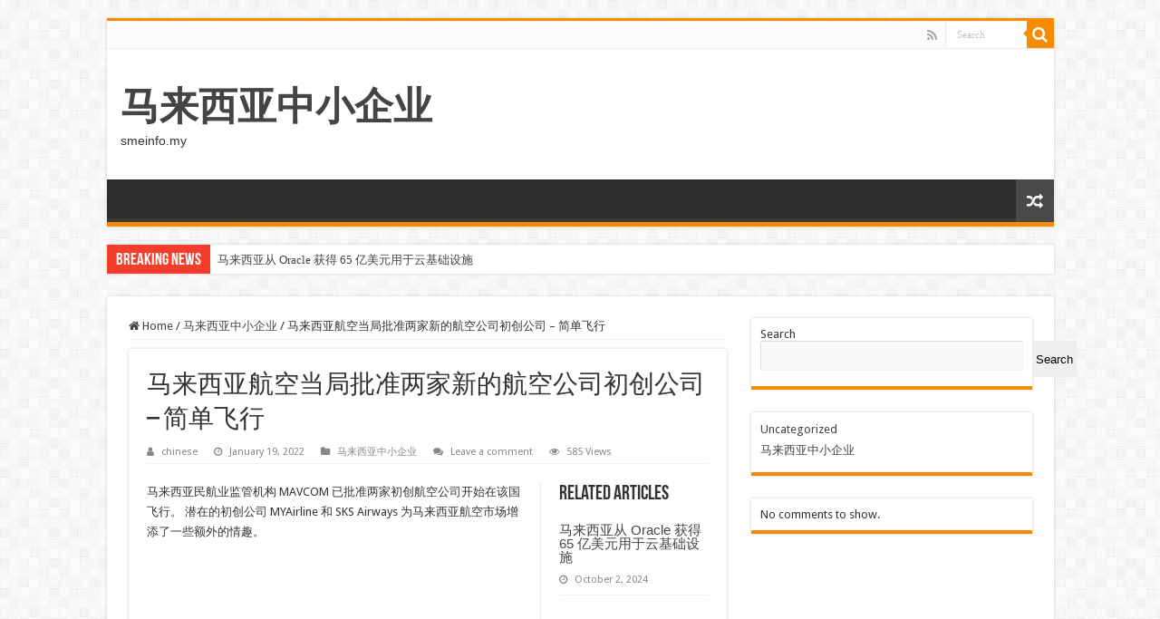

--- FILE ---
content_type: text/html; charset=UTF-8
request_url: https://chinese.smeinfo.my/%E9%A9%AC%E6%9D%A5%E8%A5%BF%E4%BA%9A%E8%88%AA%E7%A9%BA%E5%BD%93%E5%B1%80%E6%89%B9%E5%87%86%E4%B8%A4%E5%AE%B6%E6%96%B0%E7%9A%84%E8%88%AA%E7%A9%BA%E5%85%AC%E5%8F%B8%E5%88%9D%E5%88%9B%E5%85%AC%E5%8F%B8/
body_size: 14167
content:
<!DOCTYPE html>
<html lang="zh-CN" prefix="og: http://ogp.me/ns#">
<head>
<meta charset="UTF-8" />
<link rel="pingback" href="https://chinese.smeinfo.my/xmlrpc.php" />
<title>马来西亚航空当局批准两家新的航空公司初创公司 &#8211; 简单飞行 &#8211; 马来西亚中小企业</title>
<meta property="og:title" content="马来西亚航空当局批准两家新的航空公司初创公司 &#8211; 简单飞行 - 马来西亚中小企业"/>
<meta property="og:type" content="article"/>
<meta property="og:description" content="马来西亚民航业监管机构 MAVCOM 已批准两家初创航空公司开始在该国飞行。 潜在的初创公司 MYAirline 和 SKS Airways 为马来西亚航空市场增添了一些额外的情趣。今年有两家新航空公"/>
<meta property="og:url" content="https://chinese.smeinfo.my/%e9%a9%ac%e6%9d%a5%e8%a5%bf%e4%ba%9a%e8%88%aa%e7%a9%ba%e5%bd%93%e5%b1%80%e6%89%b9%e5%87%86%e4%b8%a4%e5%ae%b6%e6%96%b0%e7%9a%84%e8%88%aa%e7%a9%ba%e5%85%ac%e5%8f%b8%e5%88%9d%e5%88%9b%e5%85%ac%e5%8f%b8/"/>
<meta property="og:site_name" content="马来西亚中小企业"/>
<meta property="og:image" content="https://simpleflying.com/wp-content/uploads/2022/01/GettyImages-1219101541-1000x668.jpg" />
<meta name='robots' content='max-image-preview:large' />
<link rel='dns-prefetch' href='//fonts.googleapis.com' />
<link rel="alternate" type="application/rss+xml" title="马来西亚中小企业 &raquo; Feed" href="https://chinese.smeinfo.my/feed/" />
<link rel="alternate" type="application/rss+xml" title="马来西亚中小企业 &raquo; Comments Feed" href="https://chinese.smeinfo.my/comments/feed/" />
<link rel="alternate" type="application/rss+xml" title="马来西亚中小企业 &raquo; 马来西亚航空当局批准两家新的航空公司初创公司 &#8211; 简单飞行 Comments Feed" href="https://chinese.smeinfo.my/%e9%a9%ac%e6%9d%a5%e8%a5%bf%e4%ba%9a%e8%88%aa%e7%a9%ba%e5%bd%93%e5%b1%80%e6%89%b9%e5%87%86%e4%b8%a4%e5%ae%b6%e6%96%b0%e7%9a%84%e8%88%aa%e7%a9%ba%e5%85%ac%e5%8f%b8%e5%88%9d%e5%88%9b%e5%85%ac%e5%8f%b8/feed/" />
<script type="text/javascript">
/* <![CDATA[ */
window._wpemojiSettings = {"baseUrl":"https:\/\/s.w.org\/images\/core\/emoji\/15.0.3\/72x72\/","ext":".png","svgUrl":"https:\/\/s.w.org\/images\/core\/emoji\/15.0.3\/svg\/","svgExt":".svg","source":{"concatemoji":"https:\/\/chinese.smeinfo.my\/wp-includes\/js\/wp-emoji-release.min.js"}};
/*! This file is auto-generated */
!function(i,n){var o,s,e;function c(e){try{var t={supportTests:e,timestamp:(new Date).valueOf()};sessionStorage.setItem(o,JSON.stringify(t))}catch(e){}}function p(e,t,n){e.clearRect(0,0,e.canvas.width,e.canvas.height),e.fillText(t,0,0);var t=new Uint32Array(e.getImageData(0,0,e.canvas.width,e.canvas.height).data),r=(e.clearRect(0,0,e.canvas.width,e.canvas.height),e.fillText(n,0,0),new Uint32Array(e.getImageData(0,0,e.canvas.width,e.canvas.height).data));return t.every(function(e,t){return e===r[t]})}function u(e,t,n){switch(t){case"flag":return n(e,"\ud83c\udff3\ufe0f\u200d\u26a7\ufe0f","\ud83c\udff3\ufe0f\u200b\u26a7\ufe0f")?!1:!n(e,"\ud83c\uddfa\ud83c\uddf3","\ud83c\uddfa\u200b\ud83c\uddf3")&&!n(e,"\ud83c\udff4\udb40\udc67\udb40\udc62\udb40\udc65\udb40\udc6e\udb40\udc67\udb40\udc7f","\ud83c\udff4\u200b\udb40\udc67\u200b\udb40\udc62\u200b\udb40\udc65\u200b\udb40\udc6e\u200b\udb40\udc67\u200b\udb40\udc7f");case"emoji":return!n(e,"\ud83d\udc26\u200d\u2b1b","\ud83d\udc26\u200b\u2b1b")}return!1}function f(e,t,n){var r="undefined"!=typeof WorkerGlobalScope&&self instanceof WorkerGlobalScope?new OffscreenCanvas(300,150):i.createElement("canvas"),a=r.getContext("2d",{willReadFrequently:!0}),o=(a.textBaseline="top",a.font="600 32px Arial",{});return e.forEach(function(e){o[e]=t(a,e,n)}),o}function t(e){var t=i.createElement("script");t.src=e,t.defer=!0,i.head.appendChild(t)}"undefined"!=typeof Promise&&(o="wpEmojiSettingsSupports",s=["flag","emoji"],n.supports={everything:!0,everythingExceptFlag:!0},e=new Promise(function(e){i.addEventListener("DOMContentLoaded",e,{once:!0})}),new Promise(function(t){var n=function(){try{var e=JSON.parse(sessionStorage.getItem(o));if("object"==typeof e&&"number"==typeof e.timestamp&&(new Date).valueOf()<e.timestamp+604800&&"object"==typeof e.supportTests)return e.supportTests}catch(e){}return null}();if(!n){if("undefined"!=typeof Worker&&"undefined"!=typeof OffscreenCanvas&&"undefined"!=typeof URL&&URL.createObjectURL&&"undefined"!=typeof Blob)try{var e="postMessage("+f.toString()+"("+[JSON.stringify(s),u.toString(),p.toString()].join(",")+"));",r=new Blob([e],{type:"text/javascript"}),a=new Worker(URL.createObjectURL(r),{name:"wpTestEmojiSupports"});return void(a.onmessage=function(e){c(n=e.data),a.terminate(),t(n)})}catch(e){}c(n=f(s,u,p))}t(n)}).then(function(e){for(var t in e)n.supports[t]=e[t],n.supports.everything=n.supports.everything&&n.supports[t],"flag"!==t&&(n.supports.everythingExceptFlag=n.supports.everythingExceptFlag&&n.supports[t]);n.supports.everythingExceptFlag=n.supports.everythingExceptFlag&&!n.supports.flag,n.DOMReady=!1,n.readyCallback=function(){n.DOMReady=!0}}).then(function(){return e}).then(function(){var e;n.supports.everything||(n.readyCallback(),(e=n.source||{}).concatemoji?t(e.concatemoji):e.wpemoji&&e.twemoji&&(t(e.twemoji),t(e.wpemoji)))}))}((window,document),window._wpemojiSettings);
/* ]]> */
</script>
<style id='wp-emoji-styles-inline-css' type='text/css'>

	img.wp-smiley, img.emoji {
		display: inline !important;
		border: none !important;
		box-shadow: none !important;
		height: 1em !important;
		width: 1em !important;
		margin: 0 0.07em !important;
		vertical-align: -0.1em !important;
		background: none !important;
		padding: 0 !important;
	}
</style>
<link rel='stylesheet' id='wp-block-library-css' href='https://chinese.smeinfo.my/wp-includes/css/dist/block-library/style.min.css' type='text/css' media='all' />
<style id='classic-theme-styles-inline-css' type='text/css'>
/*! This file is auto-generated */
.wp-block-button__link{color:#fff;background-color:#32373c;border-radius:9999px;box-shadow:none;text-decoration:none;padding:calc(.667em + 2px) calc(1.333em + 2px);font-size:1.125em}.wp-block-file__button{background:#32373c;color:#fff;text-decoration:none}
</style>
<style id='global-styles-inline-css' type='text/css'>
body{--wp--preset--color--black: #000000;--wp--preset--color--cyan-bluish-gray: #abb8c3;--wp--preset--color--white: #ffffff;--wp--preset--color--pale-pink: #f78da7;--wp--preset--color--vivid-red: #cf2e2e;--wp--preset--color--luminous-vivid-orange: #ff6900;--wp--preset--color--luminous-vivid-amber: #fcb900;--wp--preset--color--light-green-cyan: #7bdcb5;--wp--preset--color--vivid-green-cyan: #00d084;--wp--preset--color--pale-cyan-blue: #8ed1fc;--wp--preset--color--vivid-cyan-blue: #0693e3;--wp--preset--color--vivid-purple: #9b51e0;--wp--preset--gradient--vivid-cyan-blue-to-vivid-purple: linear-gradient(135deg,rgba(6,147,227,1) 0%,rgb(155,81,224) 100%);--wp--preset--gradient--light-green-cyan-to-vivid-green-cyan: linear-gradient(135deg,rgb(122,220,180) 0%,rgb(0,208,130) 100%);--wp--preset--gradient--luminous-vivid-amber-to-luminous-vivid-orange: linear-gradient(135deg,rgba(252,185,0,1) 0%,rgba(255,105,0,1) 100%);--wp--preset--gradient--luminous-vivid-orange-to-vivid-red: linear-gradient(135deg,rgba(255,105,0,1) 0%,rgb(207,46,46) 100%);--wp--preset--gradient--very-light-gray-to-cyan-bluish-gray: linear-gradient(135deg,rgb(238,238,238) 0%,rgb(169,184,195) 100%);--wp--preset--gradient--cool-to-warm-spectrum: linear-gradient(135deg,rgb(74,234,220) 0%,rgb(151,120,209) 20%,rgb(207,42,186) 40%,rgb(238,44,130) 60%,rgb(251,105,98) 80%,rgb(254,248,76) 100%);--wp--preset--gradient--blush-light-purple: linear-gradient(135deg,rgb(255,206,236) 0%,rgb(152,150,240) 100%);--wp--preset--gradient--blush-bordeaux: linear-gradient(135deg,rgb(254,205,165) 0%,rgb(254,45,45) 50%,rgb(107,0,62) 100%);--wp--preset--gradient--luminous-dusk: linear-gradient(135deg,rgb(255,203,112) 0%,rgb(199,81,192) 50%,rgb(65,88,208) 100%);--wp--preset--gradient--pale-ocean: linear-gradient(135deg,rgb(255,245,203) 0%,rgb(182,227,212) 50%,rgb(51,167,181) 100%);--wp--preset--gradient--electric-grass: linear-gradient(135deg,rgb(202,248,128) 0%,rgb(113,206,126) 100%);--wp--preset--gradient--midnight: linear-gradient(135deg,rgb(2,3,129) 0%,rgb(40,116,252) 100%);--wp--preset--font-size--small: 13px;--wp--preset--font-size--medium: 20px;--wp--preset--font-size--large: 36px;--wp--preset--font-size--x-large: 42px;--wp--preset--spacing--20: 0.44rem;--wp--preset--spacing--30: 0.67rem;--wp--preset--spacing--40: 1rem;--wp--preset--spacing--50: 1.5rem;--wp--preset--spacing--60: 2.25rem;--wp--preset--spacing--70: 3.38rem;--wp--preset--spacing--80: 5.06rem;--wp--preset--shadow--natural: 6px 6px 9px rgba(0, 0, 0, 0.2);--wp--preset--shadow--deep: 12px 12px 50px rgba(0, 0, 0, 0.4);--wp--preset--shadow--sharp: 6px 6px 0px rgba(0, 0, 0, 0.2);--wp--preset--shadow--outlined: 6px 6px 0px -3px rgba(255, 255, 255, 1), 6px 6px rgba(0, 0, 0, 1);--wp--preset--shadow--crisp: 6px 6px 0px rgba(0, 0, 0, 1);}:where(.is-layout-flex){gap: 0.5em;}:where(.is-layout-grid){gap: 0.5em;}body .is-layout-flex{display: flex;}body .is-layout-flex{flex-wrap: wrap;align-items: center;}body .is-layout-flex > *{margin: 0;}body .is-layout-grid{display: grid;}body .is-layout-grid > *{margin: 0;}:where(.wp-block-columns.is-layout-flex){gap: 2em;}:where(.wp-block-columns.is-layout-grid){gap: 2em;}:where(.wp-block-post-template.is-layout-flex){gap: 1.25em;}:where(.wp-block-post-template.is-layout-grid){gap: 1.25em;}.has-black-color{color: var(--wp--preset--color--black) !important;}.has-cyan-bluish-gray-color{color: var(--wp--preset--color--cyan-bluish-gray) !important;}.has-white-color{color: var(--wp--preset--color--white) !important;}.has-pale-pink-color{color: var(--wp--preset--color--pale-pink) !important;}.has-vivid-red-color{color: var(--wp--preset--color--vivid-red) !important;}.has-luminous-vivid-orange-color{color: var(--wp--preset--color--luminous-vivid-orange) !important;}.has-luminous-vivid-amber-color{color: var(--wp--preset--color--luminous-vivid-amber) !important;}.has-light-green-cyan-color{color: var(--wp--preset--color--light-green-cyan) !important;}.has-vivid-green-cyan-color{color: var(--wp--preset--color--vivid-green-cyan) !important;}.has-pale-cyan-blue-color{color: var(--wp--preset--color--pale-cyan-blue) !important;}.has-vivid-cyan-blue-color{color: var(--wp--preset--color--vivid-cyan-blue) !important;}.has-vivid-purple-color{color: var(--wp--preset--color--vivid-purple) !important;}.has-black-background-color{background-color: var(--wp--preset--color--black) !important;}.has-cyan-bluish-gray-background-color{background-color: var(--wp--preset--color--cyan-bluish-gray) !important;}.has-white-background-color{background-color: var(--wp--preset--color--white) !important;}.has-pale-pink-background-color{background-color: var(--wp--preset--color--pale-pink) !important;}.has-vivid-red-background-color{background-color: var(--wp--preset--color--vivid-red) !important;}.has-luminous-vivid-orange-background-color{background-color: var(--wp--preset--color--luminous-vivid-orange) !important;}.has-luminous-vivid-amber-background-color{background-color: var(--wp--preset--color--luminous-vivid-amber) !important;}.has-light-green-cyan-background-color{background-color: var(--wp--preset--color--light-green-cyan) !important;}.has-vivid-green-cyan-background-color{background-color: var(--wp--preset--color--vivid-green-cyan) !important;}.has-pale-cyan-blue-background-color{background-color: var(--wp--preset--color--pale-cyan-blue) !important;}.has-vivid-cyan-blue-background-color{background-color: var(--wp--preset--color--vivid-cyan-blue) !important;}.has-vivid-purple-background-color{background-color: var(--wp--preset--color--vivid-purple) !important;}.has-black-border-color{border-color: var(--wp--preset--color--black) !important;}.has-cyan-bluish-gray-border-color{border-color: var(--wp--preset--color--cyan-bluish-gray) !important;}.has-white-border-color{border-color: var(--wp--preset--color--white) !important;}.has-pale-pink-border-color{border-color: var(--wp--preset--color--pale-pink) !important;}.has-vivid-red-border-color{border-color: var(--wp--preset--color--vivid-red) !important;}.has-luminous-vivid-orange-border-color{border-color: var(--wp--preset--color--luminous-vivid-orange) !important;}.has-luminous-vivid-amber-border-color{border-color: var(--wp--preset--color--luminous-vivid-amber) !important;}.has-light-green-cyan-border-color{border-color: var(--wp--preset--color--light-green-cyan) !important;}.has-vivid-green-cyan-border-color{border-color: var(--wp--preset--color--vivid-green-cyan) !important;}.has-pale-cyan-blue-border-color{border-color: var(--wp--preset--color--pale-cyan-blue) !important;}.has-vivid-cyan-blue-border-color{border-color: var(--wp--preset--color--vivid-cyan-blue) !important;}.has-vivid-purple-border-color{border-color: var(--wp--preset--color--vivid-purple) !important;}.has-vivid-cyan-blue-to-vivid-purple-gradient-background{background: var(--wp--preset--gradient--vivid-cyan-blue-to-vivid-purple) !important;}.has-light-green-cyan-to-vivid-green-cyan-gradient-background{background: var(--wp--preset--gradient--light-green-cyan-to-vivid-green-cyan) !important;}.has-luminous-vivid-amber-to-luminous-vivid-orange-gradient-background{background: var(--wp--preset--gradient--luminous-vivid-amber-to-luminous-vivid-orange) !important;}.has-luminous-vivid-orange-to-vivid-red-gradient-background{background: var(--wp--preset--gradient--luminous-vivid-orange-to-vivid-red) !important;}.has-very-light-gray-to-cyan-bluish-gray-gradient-background{background: var(--wp--preset--gradient--very-light-gray-to-cyan-bluish-gray) !important;}.has-cool-to-warm-spectrum-gradient-background{background: var(--wp--preset--gradient--cool-to-warm-spectrum) !important;}.has-blush-light-purple-gradient-background{background: var(--wp--preset--gradient--blush-light-purple) !important;}.has-blush-bordeaux-gradient-background{background: var(--wp--preset--gradient--blush-bordeaux) !important;}.has-luminous-dusk-gradient-background{background: var(--wp--preset--gradient--luminous-dusk) !important;}.has-pale-ocean-gradient-background{background: var(--wp--preset--gradient--pale-ocean) !important;}.has-electric-grass-gradient-background{background: var(--wp--preset--gradient--electric-grass) !important;}.has-midnight-gradient-background{background: var(--wp--preset--gradient--midnight) !important;}.has-small-font-size{font-size: var(--wp--preset--font-size--small) !important;}.has-medium-font-size{font-size: var(--wp--preset--font-size--medium) !important;}.has-large-font-size{font-size: var(--wp--preset--font-size--large) !important;}.has-x-large-font-size{font-size: var(--wp--preset--font-size--x-large) !important;}
.wp-block-navigation a:where(:not(.wp-element-button)){color: inherit;}
:where(.wp-block-post-template.is-layout-flex){gap: 1.25em;}:where(.wp-block-post-template.is-layout-grid){gap: 1.25em;}
:where(.wp-block-columns.is-layout-flex){gap: 2em;}:where(.wp-block-columns.is-layout-grid){gap: 2em;}
.wp-block-pullquote{font-size: 1.5em;line-height: 1.6;}
</style>
<link rel='stylesheet' id='wp_automatic_gallery_style-css' href='https://chinese.smeinfo.my/wp-content/plugins/wp-automatic/css/wp-automatic.css' type='text/css' media='all' />
<link rel='stylesheet' id='tie-style-css' href='https://chinese.smeinfo.my/wp-content/themes/sahifa/style.css' type='text/css' media='all' />
<link rel='stylesheet' id='tie-ilightbox-skin-css' href='https://chinese.smeinfo.my/wp-content/themes/sahifa/css/ilightbox/dark-skin/skin.css' type='text/css' media='all' />
<link rel='stylesheet' id='Droid+Sans-css' href='https://fonts.googleapis.com/css?family=Droid+Sans%3Aregular%2C700' type='text/css' media='all' />
<script type="text/javascript" src="https://chinese.smeinfo.my/wp-includes/js/jquery/jquery.min.js" id="jquery-core-js"></script>
<script type="text/javascript" src="https://chinese.smeinfo.my/wp-includes/js/jquery/jquery-migrate.min.js" id="jquery-migrate-js"></script>
<script type="text/javascript" src="https://chinese.smeinfo.my/wp-content/plugins/wp-automatic/js/main-front.js" id="wp_automatic_gallery-js"></script>
<link rel="https://api.w.org/" href="https://chinese.smeinfo.my/wp-json/" /><link rel="alternate" type="application/json" href="https://chinese.smeinfo.my/wp-json/wp/v2/posts/796" /><link rel="EditURI" type="application/rsd+xml" title="RSD" href="https://chinese.smeinfo.my/xmlrpc.php?rsd" />
<meta name="generator" content="WordPress 6.5.3" />
<link rel='shortlink' href='https://chinese.smeinfo.my/?p=796' />
<link rel="alternate" type="application/json+oembed" href="https://chinese.smeinfo.my/wp-json/oembed/1.0/embed?url=https%3A%2F%2Fchinese.smeinfo.my%2F%25e9%25a9%25ac%25e6%259d%25a5%25e8%25a5%25bf%25e4%25ba%259a%25e8%2588%25aa%25e7%25a9%25ba%25e5%25bd%2593%25e5%25b1%2580%25e6%2589%25b9%25e5%2587%2586%25e4%25b8%25a4%25e5%25ae%25b6%25e6%2596%25b0%25e7%259a%2584%25e8%2588%25aa%25e7%25a9%25ba%25e5%2585%25ac%25e5%258f%25b8%25e5%2588%259d%25e5%2588%259b%25e5%2585%25ac%25e5%258f%25b8%2F" />
<link rel="alternate" type="text/xml+oembed" href="https://chinese.smeinfo.my/wp-json/oembed/1.0/embed?url=https%3A%2F%2Fchinese.smeinfo.my%2F%25e9%25a9%25ac%25e6%259d%25a5%25e8%25a5%25bf%25e4%25ba%259a%25e8%2588%25aa%25e7%25a9%25ba%25e5%25bd%2593%25e5%25b1%2580%25e6%2589%25b9%25e5%2587%2586%25e4%25b8%25a4%25e5%25ae%25b6%25e6%2596%25b0%25e7%259a%2584%25e8%2588%25aa%25e7%25a9%25ba%25e5%2585%25ac%25e5%258f%25b8%25e5%2588%259d%25e5%2588%259b%25e5%2585%25ac%25e5%258f%25b8%2F&#038;format=xml" />
<!-- FIFU: meta tags for featured image (begin) -->
<meta property="og:image" content="https://simpleflying.com/wp-content/uploads/2022/01/GettyImages-1219101541-1000x668.jpg" />
<!-- FIFU: meta tags for featured image (end) --><meta property="og:title" content='马来西亚航空当局批准两家新的航空公司初创公司 &#8211; 简单飞行' />
<meta property="og:description" content='' />

<meta name="twitter:card" content='summary_large_image' />
<meta name="twitter:title" content='马来西亚航空当局批准两家新的航空公司初创公司 &#8211; 简单飞行' />
<meta name="twitter:description" content='' /><meta name="twitter:image" content="https://simpleflying.com/wp-content/uploads/2022/01/GettyImages-1219101541-1000x668.jpg" /><link rel="shortcut icon" href="https://chinese.smeinfo.my/wp-content/themes/sahifa/favicon.ico" title="Favicon" />
<!--[if IE]>
<script type="text/javascript">jQuery(document).ready(function (){ jQuery(".menu-item").has("ul").children("a").attr("aria-haspopup", "true");});</script>
<![endif]-->
<!--[if lt IE 9]>
<script src="https://chinese.smeinfo.my/wp-content/themes/sahifa/js/html5.js"></script>
<script src="https://chinese.smeinfo.my/wp-content/themes/sahifa/js/selectivizr-min.js"></script>
<![endif]-->
<!--[if IE 9]>
<link rel="stylesheet" type="text/css" media="all" href="https://chinese.smeinfo.my/wp-content/themes/sahifa/css/ie9.css" />
<![endif]-->
<!--[if IE 8]>
<link rel="stylesheet" type="text/css" media="all" href="https://chinese.smeinfo.my/wp-content/themes/sahifa/css/ie8.css" />
<![endif]-->
<!--[if IE 7]>
<link rel="stylesheet" type="text/css" media="all" href="https://chinese.smeinfo.my/wp-content/themes/sahifa/css/ie7.css" />
<![endif]-->


<meta name="viewport" content="width=device-width, initial-scale=1.0" />

<script async src="//pagead2.googlesyndication.com/pagead/js/adsbygoogle.js"></script>
<script>(adsbygoogle = window.adsbygoogle || []).push({
google_ad_client: "ca-pub-5517652947596624",
enable_page_level_ads: true});
</script>

<style type="text/css" media="screen">

body{
	font-family: 'Droid Sans';
}


</style>

		<script type="text/javascript">
			/* <![CDATA[ */
				var sf_position = '0';
				var sf_templates = "<a href=\"{search_url_escaped}\">View All Results<\/a>";
				var sf_input = '.search-live';
				jQuery(document).ready(function(){
					jQuery(sf_input).ajaxyLiveSearch({"expand":false,"searchUrl":"https:\/\/chinese.smeinfo.my\/?s=%s","text":"Search","delay":500,"iwidth":180,"width":315,"ajaxUrl":"https:\/\/chinese.smeinfo.my\/wp-admin\/admin-ajax.php","rtl":0});
					jQuery(".live-search_ajaxy-selective-input").keyup(function() {
						var width = jQuery(this).val().length * 8;
						if(width < 50) {
							width = 50;
						}
						jQuery(this).width(width);
					});
					jQuery(".live-search_ajaxy-selective-search").click(function() {
						jQuery(this).find(".live-search_ajaxy-selective-input").focus();
					});
					jQuery(".live-search_ajaxy-selective-close").click(function() {
						jQuery(this).parent().remove();
					});
				});
			/* ]]> */
		</script>
		</head>
<body id="top" class="post-template-default single single-post postid-796 single-format-standard lazy-enabled">

<div class="wrapper-outer">

	<div class="background-cover"></div>

	<aside id="slide-out">

			<div class="search-mobile">
			<form method="get" id="searchform-mobile" action="https://chinese.smeinfo.my/">
				<button class="search-button" type="submit" value="Search"><i class="fa fa-search"></i></button>
				<input type="text" id="s-mobile" name="s" title="Search" value="Search" onfocus="if (this.value == 'Search') {this.value = '';}" onblur="if (this.value == '') {this.value = 'Search';}"  />
			</form>
		</div><!-- .search-mobile /-->
	
			<div class="social-icons">
		<a class="ttip-none" title="Rss" href="https://chinese.smeinfo.my/feed/" target="_blank"><i class="fa fa-rss"></i></a>
			</div>

	
		<div id="mobile-menu" ></div>
	</aside><!-- #slide-out /-->

		<div id="wrapper" class="boxed">
		<div class="inner-wrapper">

		<header id="theme-header" class="theme-header">
						<div id="top-nav" class="top-nav">
				<div class="container">

			
				
						<div class="search-block">
						<form method="get" id="searchform-header" action="https://chinese.smeinfo.my/">
							<button class="search-button" type="submit" value="Search"><i class="fa fa-search"></i></button>
							<input class="search-live" type="text" id="s-header" name="s" title="Search" value="Search" onfocus="if (this.value == 'Search') {this.value = '';}" onblur="if (this.value == '') {this.value = 'Search';}"  />
						</form>
					</div><!-- .search-block /-->
			<div class="social-icons">
		<a class="ttip-none" title="Rss" href="https://chinese.smeinfo.my/feed/" target="_blank"><i class="fa fa-rss"></i></a>
			</div>

	
	
				</div><!-- .container /-->
			</div><!-- .top-menu /-->
			
		<div class="header-content">

					<a id="slide-out-open" class="slide-out-open" href="#"><span></span></a>
		
			<div class="logo" style=" margin-top:15px; margin-bottom:15px;">
			<h2>				<a  href="https://chinese.smeinfo.my/">马来西亚中小企业</a>
				<span>smeinfo.my</span>
							</h2>			</div><!-- .logo /-->
						<div class="clear"></div>

		</div>
													<nav id="main-nav" class="fixed-enabled">
				<div class="container">

				
															<a href="https://chinese.smeinfo.my/?tierand=1" class="random-article ttip" title="Random Article"><i class="fa fa-random"></i></a>
					
					
				</div>
			</nav><!-- .main-nav /-->
					</header><!-- #header /-->

		
	<div class="clear"></div>
	<div id="breaking-news" class="breaking-news">
		<span class="breaking-news-title"><i class="fa fa-bolt"></i> <span>Breaking News</span></span>
		
					<ul>
					<li><a href="https://chinese.smeinfo.my/%e9%a9%ac%e6%9d%a5%e8%a5%bf%e4%ba%9a%e4%bb%8e-oracle-%e8%8e%b7%e5%be%97-65-%e4%ba%bf%e7%be%8e%e5%85%83%e7%94%a8%e4%ba%8e%e4%ba%91%e5%9f%ba%e7%a1%80%e8%ae%be%e6%96%bd/" title="马来西亚从 Oracle 获得 65 亿美元用于云基础设施">马来西亚从 Oracle 获得 65 亿美元用于云基础设施</a></li>
					<li><a href="https://chinese.smeinfo.my/%e9%a9%ac%e6%9d%a5%e8%a5%bf%e4%ba%9a%e3%80%81%e6%b3%b0%e5%9b%bd%e3%80%81%e6%9f%ac%e5%9f%94%e5%af%a8%e3%80%81%e8%b6%8a%e5%8d%97%e9%99%b7%e5%85%a5%e7%be%8e%e5%9b%bd%e5%a4%aa%e9%98%b3%e8%83%bd%e5%85%b3/" title="马来西亚、泰国、柬埔寨、越南陷入美国太阳能关税十字准线">马来西亚、泰国、柬埔寨、越南陷入美国太阳能关税十字准线</a></li>
					<li><a href="https://chinese.smeinfo.my/%e7%be%8e%e5%9b%bd%e6%99%ba%e5%ba%93%e7%a7%b0%e9%a9%ac%e6%9d%a5%e8%a5%bf%e4%ba%9a%e9%80%9a%e8%bf%87%e6%b5%b7%e4%b8%8a%e9%92%bb%e6%8e%a2%e6%8c%91%e6%88%98%e4%b8%ad%e5%9b%bd-bnn-bloomberg/" title="美国智库称马来西亚通过海上钻探挑战中国 – BNN Bloomberg">美国智库称马来西亚通过海上钻探挑战中国 – BNN Bloomberg</a></li>
					<li><a href="https://chinese.smeinfo.my/%e9%a9%ac%e6%9d%a5%e8%a5%bf%e4%ba%9a%e8%ae%a1%e5%88%92%e5%9b%bd%e5%ae%b6%e4%ba%91%e6%94%bf%e7%ad%96%e3%80%81%e4%ba%ba%e5%b7%a5%e6%99%ba%e8%83%bd%e6%b3%95%e8%a7%84/" title="马来西亚计划国家云政策、人工智能法规">马来西亚计划国家云政策、人工智能法规</a></li>
					<li><a href="https://chinese.smeinfo.my/%e7%be%8e%e5%9b%bd%e5%95%86%e4%b8%9a%e8%b5%84%e8%ae%af%ef%bc%8c%e7%94%b2%e9%aa%a8%e6%96%87%e5%b0%86%e5%9c%a8%e9%a9%ac%e6%9d%a5%e8%a5%bf%e4%ba%9a%e6%8a%95%e8%b5%84%e8%b6%85%e8%bf%87-65-%e4%ba%bf/" title="美国商业资讯，甲骨文将在马来西亚投资超过 65 亿美元用于人工智能和云计算">美国商业资讯，甲骨文将在马来西亚投资超过 65 亿美元用于人工智能和云计算</a></li>
					<li><a href="https://chinese.smeinfo.my/%e7%94%b2%e9%aa%a8%e6%96%87%e5%b0%86%e6%8a%95%e8%b5%84-65-%e4%ba%bf%e7%be%8e%e5%85%83%e5%bb%ba%e8%ae%be%e9%a9%ac%e6%9d%a5%e8%a5%bf%e4%ba%9a%e4%ba%ba%e5%b7%a5%e6%99%ba%e8%83%bd%e3%80%81%e4%ba%91/" title="甲骨文将投资 65 亿美元建设马来西亚人工智能、云服务中心 – BNN Bloomberg">甲骨文将投资 65 亿美元建设马来西亚人工智能、云服务中心 – BNN Bloomberg</a></li>
					<li><a href="https://chinese.smeinfo.my/%e7%94%b2%e9%aa%a8%e6%96%87%e5%b0%86%e5%9c%a8%e9%a9%ac%e6%9d%a5%e8%a5%bf%e4%ba%9a%e6%8a%95%e8%b5%84%e8%b6%85%e8%bf%87-65-%e4%ba%bf%e7%be%8e%e5%85%83%e7%94%a8%e4%ba%8e%e4%ba%ba%e5%b7%a5%e6%99%ba/" title="甲骨文将在马来西亚投资超过 65 亿美元用于人工智能和云计算">甲骨文将在马来西亚投资超过 65 亿美元用于人工智能和云计算</a></li>
					<li><a href="https://chinese.smeinfo.my/%e8%b0%b7%e6%ad%8c%e5%ae%a3%e5%b8%83%e6%8a%95%e8%b5%84-30-%e4%ba%bf%e7%be%8e%e5%85%83%ef%bc%8c%e4%bb%a5%e6%bb%a1%e8%b6%b3%e9%a9%ac%e6%9d%a5%e8%a5%bf%e4%ba%9a%e5%92%8c%e6%b3%b0%e5%9b%bd%e7%9a%84/" title="谷歌宣布投资 30 亿美元，以满足马来西亚和泰国的人工智能需求">谷歌宣布投资 30 亿美元，以满足马来西亚和泰国的人工智能需求</a></li>
					<li><a href="https://chinese.smeinfo.my/%e4%bb%a4%e5%90%89%e9%a3%99%e5%8d%87%e7%bb%99%e6%96%b0%e5%8a%a0%e5%9d%a1%e8%b4%ad%e7%89%a9%e8%80%85%e5%92%8c%e8%b7%a8%e5%a2%83%e5%b7%a5%e4%bd%9c%e7%9a%84%e9%a9%ac%e6%9d%a5%e8%a5%bf%e4%ba%9a%e4%ba%ba/" title="令吉飙升给新加坡购物者和跨境工作的马来西亚人带来压力">令吉飙升给新加坡购物者和跨境工作的马来西亚人带来压力</a></li>
					<li><a href="https://chinese.smeinfo.my/vci-global-%e8%8e%b7%e5%be%97-3000-%e4%b8%87%e7%be%8e%e5%85%83%e9%a2%9d%e5%a4%96%e6%8a%95%e8%b5%84/" title="VCI Global 获得 3000 万美元额外投资">VCI Global 获得 3000 万美元额外投资</a></li>
					</ul>
					
		
		<script type="text/javascript">
			jQuery(document).ready(function(){
								jQuery('#breaking-news ul').innerFade({animationType: 'fade', speed: 750 , timeout: 3500});
							});
					</script>
	</div> <!-- .breaking-news -->

	
	<div id="main-content" class="container">

	
	
	
	
	
	<div class="content">

		
		<nav id="crumbs"><a href="https://chinese.smeinfo.my/"><span class="fa fa-home" aria-hidden="true"></span> Home</a><span class="delimiter">/</span><a href="https://chinese.smeinfo.my/category/%e9%a9%ac%e6%9d%a5%e8%a5%bf%e4%ba%9a%e4%b8%ad%e5%b0%8f%e4%bc%81%e4%b8%9a/">马来西亚中小企业</a><span class="delimiter">/</span><span class="current">马来西亚航空当局批准两家新的航空公司初创公司 &#8211; 简单飞行</span></nav>
		

		
		<article class="post-listing post-796 post type-post status-publish format-standard has-post-thumbnail  category-3" id="the-post">
			
			<div class="post-inner">

							<h1 class="name post-title entry-title"><span itemprop="name">马来西亚航空当局批准两家新的航空公司初创公司 &#8211; 简单飞行</span></h1>

						
<p class="post-meta">
		
	<span class="post-meta-author"><i class="fa fa-user"></i><a href="https://chinese.smeinfo.my/author/chinese/" title="">chinese </a></span>
	
		
	<span class="tie-date"><i class="fa fa-clock-o"></i>January 19, 2022</span>	
	<span class="post-cats"><i class="fa fa-folder"></i><a href="https://chinese.smeinfo.my/category/%e9%a9%ac%e6%9d%a5%e8%a5%bf%e4%ba%9a%e4%b8%ad%e5%b0%8f%e4%bc%81%e4%b8%9a/" rel="category tag">马来西亚中小企业</a></span>
	
	<span class="post-comments"><i class="fa fa-comments"></i><a href="https://chinese.smeinfo.my/%e9%a9%ac%e6%9d%a5%e8%a5%bf%e4%ba%9a%e8%88%aa%e7%a9%ba%e5%bd%93%e5%b1%80%e6%89%b9%e5%87%86%e4%b8%a4%e5%ae%b6%e6%96%b0%e7%9a%84%e8%88%aa%e7%a9%ba%e5%85%ac%e5%8f%b8%e5%88%9d%e5%88%9b%e5%85%ac%e5%8f%b8/#respond">Leave a comment</a></span>
<span class="post-views"><i class="fa fa-eye"></i>585 Views</span> </p>
<div class="clear"></div>
			
				<div class="entry">
					
						<section id="related_posts">
		<div class="block-head">
			<h3>Related Articles</h3><div class="stripe-line"></div>
		</div>
		<div class="post-listing">
						<div class="related-item">
							
				<div class="post-thumbnail">
					<a href="https://chinese.smeinfo.my/%e9%a9%ac%e6%9d%a5%e8%a5%bf%e4%ba%9a%e4%bb%8e-oracle-%e8%8e%b7%e5%be%97-65-%e4%ba%bf%e7%be%8e%e5%85%83%e7%94%a8%e4%ba%8e%e4%ba%91%e5%9f%ba%e7%a1%80%e8%ae%be%e6%96%bd/">
						<img post-id="8081" fifu-featured="1" src="https://www.ft.com/__origami/service/image/v2/images/raw/https%3A%2F%2Fcms-image-bucket-production-ap-northeast-1-a7d2.s3.ap-northeast-1.amazonaws.com%2Fimages%2F0%2F4%2F3%2F3%2F48343340-1-eng-GB%2FOracle1.jpg?width=1260&amp;height=630&amp;fit=cover&amp;gravity=faces&amp;source=nar-cms" class="attachment-tie-medium size-tie-medium wp-post-image" alt="" decoding="async" />						<span class="fa overlay-icon"></span>
					</a>
				</div><!-- post-thumbnail /-->
							
				<h3><a href="https://chinese.smeinfo.my/%e9%a9%ac%e6%9d%a5%e8%a5%bf%e4%ba%9a%e4%bb%8e-oracle-%e8%8e%b7%e5%be%97-65-%e4%ba%bf%e7%be%8e%e5%85%83%e7%94%a8%e4%ba%8e%e4%ba%91%e5%9f%ba%e7%a1%80%e8%ae%be%e6%96%bd/" rel="bookmark">马来西亚从 Oracle 获得 65 亿美元用于云基础设施</a></h3>
				<p class="post-meta"><span class="tie-date"><i class="fa fa-clock-o"></i>October 2, 2024</span></p>
			</div>
						<div class="related-item">
							
				<div class="post-thumbnail">
					<a href="https://chinese.smeinfo.my/%e9%a9%ac%e6%9d%a5%e8%a5%bf%e4%ba%9a%e3%80%81%e6%b3%b0%e5%9b%bd%e3%80%81%e6%9f%ac%e5%9f%94%e5%af%a8%e3%80%81%e8%b6%8a%e5%8d%97%e9%99%b7%e5%85%a5%e7%be%8e%e5%9b%bd%e5%a4%aa%e9%98%b3%e8%83%bd%e5%85%b3/">
						<img post-id="8079" fifu-featured="1" src="https://cdn.i-scmp.com/sites/default/files/styles/og_image_scmp_generic/public/d8/images/canvas/2024/10/02/16408a3b-94b3-42d4-8783-a8ecb7696a09_7fda764c.jpg?itok=G5QTcuCC&amp;v=1727840199" class="attachment-tie-medium size-tie-medium wp-post-image" alt="" decoding="async" />						<span class="fa overlay-icon"></span>
					</a>
				</div><!-- post-thumbnail /-->
							
				<h3><a href="https://chinese.smeinfo.my/%e9%a9%ac%e6%9d%a5%e8%a5%bf%e4%ba%9a%e3%80%81%e6%b3%b0%e5%9b%bd%e3%80%81%e6%9f%ac%e5%9f%94%e5%af%a8%e3%80%81%e8%b6%8a%e5%8d%97%e9%99%b7%e5%85%a5%e7%be%8e%e5%9b%bd%e5%a4%aa%e9%98%b3%e8%83%bd%e5%85%b3/" rel="bookmark">马来西亚、泰国、柬埔寨、越南陷入美国太阳能关税十字准线</a></h3>
				<p class="post-meta"><span class="tie-date"><i class="fa fa-clock-o"></i>October 2, 2024</span></p>
			</div>
						<div class="related-item">
							
				<div class="post-thumbnail">
					<a href="https://chinese.smeinfo.my/%e7%be%8e%e5%9b%bd%e6%99%ba%e5%ba%93%e7%a7%b0%e9%a9%ac%e6%9d%a5%e8%a5%bf%e4%ba%9a%e9%80%9a%e8%bf%87%e6%b5%b7%e4%b8%8a%e9%92%bb%e6%8e%a2%e6%8c%91%e6%88%98%e4%b8%ad%e5%9b%bd-bnn-bloomberg/">
						<img post-id="8083" fifu-featured="1" src="https://www.bnnbloomberg.ca/resizer/v2/4KR4HFJVWGF4MQFQZBDPCQS6K4.jpg?smart=true&amp;auth=ef57bc231aaca28c23b5be006b490ac8ebdf053182b1f32ae8c440ee91ec3f40&amp;width=1200&amp;height=630" class="attachment-tie-medium size-tie-medium wp-post-image" alt="" decoding="async" />						<span class="fa overlay-icon"></span>
					</a>
				</div><!-- post-thumbnail /-->
							
				<h3><a href="https://chinese.smeinfo.my/%e7%be%8e%e5%9b%bd%e6%99%ba%e5%ba%93%e7%a7%b0%e9%a9%ac%e6%9d%a5%e8%a5%bf%e4%ba%9a%e9%80%9a%e8%bf%87%e6%b5%b7%e4%b8%8a%e9%92%bb%e6%8e%a2%e6%8c%91%e6%88%98%e4%b8%ad%e5%9b%bd-bnn-bloomberg/" rel="bookmark">美国智库称马来西亚通过海上钻探挑战中国 – BNN Bloomberg</a></h3>
				<p class="post-meta"><span class="tie-date"><i class="fa fa-clock-o"></i>October 2, 2024</span></p>
			</div>
						<div class="clear"></div>
		</div>
	</section>
	
					<p></p>
<p>马来西亚民航业监管机构 MAVCOM 已批准两家初创航空公司开始在该国飞行。 潜在的初创公司 MYAirline 和 SKS Airways 为马来西亚航空市场增添了一些额外的情趣。</p>
<figure id="attachment_231568" aria-describedby="caption-attachment-231568" class="wp-caption aligncenter"><img post-id="796" fifu-featured="1" fetchpriority="high" decoding="async" class="size-medium wp-image-231568" src="https://simpleflying.com/wp-content/uploads/2022/01/GettyImages-1219101541-1000x668.jpg" alt="新航空公司-马来西亚-MYAirline-SKS-Airways-Getty" width="1000" height="668"><figcaption id="caption-attachment-231568" class="wp-caption-text">今年有两家新航空公司正在考虑在马来西亚飞行。 照片：盖蒂图片社</figcaption></figure>
<h2 id="credible-information-of-a-new-ulcc-in-malaysia">马来西亚新 ULCC 的可靠信息</h2>
<p>马来西亚商业和金融新闻媒体 <a rel="nofollow noopener" target="_blank" href="https://www.theedgemarkets.com/article/malaysia-see-entry-new-ultra-lowcost-carrier-myairline">边缘市场</a> 据报道，MYAirline 和 SKS Airways 的航空服务执照已于去年年底获得批准。  MYAirline 获得了在马来西亚运营客运航班的一年有条件批准，而 SKS Airways 获得了为期三年的客运服务许可证。</p>
<p><em>“MYAirline 的计划是在马来西亚建立航空业务，并可能挑战亚航的主导地位，”</em> 一位不愿透露姓名的消息人士告诉 Edge Markets。</p>
<p>CGS-CIMB Research 航空分析师 Raymond Yap 表示<em> “可靠信息表明，新的 ULCC 目前正在寻求监管部门批准在马来西亚设立，已签署协议以低廉的租赁价格租赁两架空客 A320。”</em></p>
<p>MYAirline 背后的人是马来西亚企业家拿督吴焕华。 该航空公司的主要股东是 Zillion Wealth Bhd 和 Trillion Cove Holdings Bhd。Goh 是这两项业务的大股东。</p>
<p>两架尚未获得的窄体空中客车喷气式飞机将不会设置 <a rel="nofollow noopener" target="_blank" href="https://simpleflying.com/malaysia-airlines-history/">马来西亚航空业</a> 在它的头上。 然而，任何初创的 ULCC 都是对当地低成本现有亚航的潜在威胁。</p>
<figure id="attachment_225191" aria-describedby="caption-attachment-225191" class="wp-caption aligncenter"><img decoding="async" class="size-medium wp-image-225191" src="https://simpleflying.com/wp-content/uploads/2021/12/GettyImages-1211436829-1000x668.jpg" alt="印度尼西亚国内航空公司市场 2021-盖蒂" width="1000" height="668"><figcaption id="caption-attachment-225191" class="wp-caption-text">马来西亚的新 ULCC 对亚航来说是一个潜在的问题。 照片：盖蒂图片社</figcaption></figure>
<h2 id="new-entrant-a-problem-for-airasia">新进入者对亚航来说是个问题吗？</h2>
<p>上周，亚航进入了所谓的第 17 号实践说明 (PN17) 状态。 马来西亚证券交易所大马交易所于 1 月 13 日发布 PN17 票据，有效要求 <a rel="nofollow noopener" target="_blank" href="https://simpleflying.com/airasia-india-airport-authority-debts/">亚航</a> 正式向证券交易所解释他们打算如何重组和重振航空公司以保持其上市地位。</p>
<p>亚航在过去两个财政年度损失了 14.7 亿美元，仅 2021 年第三季度就损失了 2.12 亿美元。 今年，MAVCOM 的最佳情况是马来西亚境内的客运量恢复 2019 年数字的 30% 至 45%。</p>
<p>有了这样的前景，颁发新的航空服务许可证似乎是一个奇怪的时间，低成本领域的任何新进入者都会对已经处于低谷的亚航施加压力。</p>
<figure id="attachment_231569" aria-describedby="caption-attachment-231569" class="wp-caption aligncenter"><img decoding="async" class="size-medium wp-image-231569" src="https://simpleflying.com/wp-content/uploads/2022/01/EvI14gAUYAADr0Q-1-1000x750.jpg" alt="新航空公司-马来西亚-MYAirline-SKS-Airways" width="1000" height="750"><figcaption id="caption-attachment-231569" class="wp-caption-text">SKS Airways 员工在他们的一只 Twin Otters 面前。 照片：SKS 航空公司</figcaption></figure>
<h2 id="sks-airways-readies-for-takeoff">SKS 航空公司准备起飞</h2>
<p>同时，SKS Airways 的出现对马来西亚老牌航空公司来说问题较少。 与驾驶窄体空客喷气式飞机相比，SKS Airways 的野心更为温和。 他们计划在本月晚些时候进行首次飞行。 这家初创航空公司的第一条航线是梳邦 – 邦咯，他们将使用 DHC6 飞行 <a rel="nofollow noopener" target="_blank" href="https://simpleflying.com/story-twin-otter/">双水獭涡轮螺旋桨飞机。</a></p>
<p>SKS Airways 由 Alan Sim See Kiong 拥有的柔佛州 SKS 集团所有。 传统上，SKS 集团投资于房地产和酒店开发。 根据 SKS Airways 的网站，Twin Otters 将服务于国内短程休闲和通勤航班，飞往服务不足和服务不足的航线目的地。</p>
<p><em>“我们的业务主要集中在受欢迎的岛屿度假村，与马来西亚半岛主要城市相连的沿海度假村，</em>” <a rel="nofollow noopener" target="_blank" href="https://www.sksairways.com/about-us">该网站说。</a></p>
<p><em>“SKS Airways 最初将使用多达四架 DHC6 Twin-Otter 进行运营，这是一种坚固可靠的涡轮螺旋桨飞机，具有短距起飞着陆 (STOL) 能力。 这些飞机在提供替代航空运输方面被认为是可靠的，特别是对于只能通过地面或船只到达的偏远岛屿度假村。”</em></p>
<p>梳邦和邦咯之间 45 分钟的航班于 1 月 26 日开始，可通过该航空公司的网站预订。 没有关于 MYAirline 航班何时可能首次起飞的消息。</p>
<p><a class="theme" rel="nofollow" href="https://simpleflying.com/startup-airlines-malaysia-myairline-sks-airways/" >阅读更多</a></p>
					
									</div><!-- .entry /-->


				<div class="share-post">
	<span class="share-text">Share</span>

		<ul class="flat-social">
			<li><a href="http://www.facebook.com/sharer.php?u=https://chinese.smeinfo.my/?p=796" class="social-facebook" rel="external" target="_blank"><i class="fa fa-facebook"></i> <span>Facebook</span></a></li>
				<li><a href="https://twitter.com/intent/tweet?text=%E9%A9%AC%E6%9D%A5%E8%A5%BF%E4%BA%9A%E8%88%AA%E7%A9%BA%E5%BD%93%E5%B1%80%E6%89%B9%E5%87%86%E4%B8%A4%E5%AE%B6%E6%96%B0%E7%9A%84%E8%88%AA%E7%A9%BA%E5%85%AC%E5%8F%B8%E5%88%9D%E5%88%9B%E5%85%AC%E5%8F%B8+%E2%80%93+%E7%AE%80%E5%8D%95%E9%A3%9E%E8%A1%8C&url=https://chinese.smeinfo.my/?p=796" class="social-twitter" rel="external" target="_blank"><i class="fa fa-twitter"></i> <span>Twitter</span></a></li>
				<li><a href="http://www.stumbleupon.com/submit?url=https://chinese.smeinfo.my/?p=796&title=%E9%A9%AC%E6%9D%A5%E8%A5%BF%E4%BA%9A%E8%88%AA%E7%A9%BA%E5%BD%93%E5%B1%80%E6%89%B9%E5%87%86%E4%B8%A4%E5%AE%B6%E6%96%B0%E7%9A%84%E8%88%AA%E7%A9%BA%E5%85%AC%E5%8F%B8%E5%88%9D%E5%88%9B%E5%85%AC%E5%8F%B8+%E2%80%93+%E7%AE%80%E5%8D%95%E9%A3%9E%E8%A1%8C" class="social-stumble" rel="external" target="_blank"><i class="fa fa-stumbleupon"></i> <span>Stumbleupon</span></a></li>
				<li><a href="https://www.linkedin.com/shareArticle?mini=true&amp;url=https://chinese.smeinfo.my/%e9%a9%ac%e6%9d%a5%e8%a5%bf%e4%ba%9a%e8%88%aa%e7%a9%ba%e5%bd%93%e5%b1%80%e6%89%b9%e5%87%86%e4%b8%a4%e5%ae%b6%e6%96%b0%e7%9a%84%e8%88%aa%e7%a9%ba%e5%85%ac%e5%8f%b8%e5%88%9d%e5%88%9b%e5%85%ac%e5%8f%b8/&amp;title=%E9%A9%AC%E6%9D%A5%E8%A5%BF%E4%BA%9A%E8%88%AA%E7%A9%BA%E5%BD%93%E5%B1%80%E6%89%B9%E5%87%86%E4%B8%A4%E5%AE%B6%E6%96%B0%E7%9A%84%E8%88%AA%E7%A9%BA%E5%85%AC%E5%8F%B8%E5%88%9D%E5%88%9B%E5%85%AC%E5%8F%B8+%E2%80%93+%E7%AE%80%E5%8D%95%E9%A3%9E%E8%A1%8C" class="social-linkedin" rel="external" target="_blank"><i class="fa fa-linkedin"></i> <span>LinkedIn</span></a></li>
				<li><a href="http://pinterest.com/pin/create/button/?url=https://chinese.smeinfo.my/?p=796&amp;description=%E9%A9%AC%E6%9D%A5%E8%A5%BF%E4%BA%9A%E8%88%AA%E7%A9%BA%E5%BD%93%E5%B1%80%E6%89%B9%E5%87%86%E4%B8%A4%E5%AE%B6%E6%96%B0%E7%9A%84%E8%88%AA%E7%A9%BA%E5%85%AC%E5%8F%B8%E5%88%9D%E5%88%9B%E5%85%AC%E5%8F%B8+%E2%80%93+%E7%AE%80%E5%8D%95%E9%A3%9E%E8%A1%8C&amp;media=https://simpleflying.com/wp-content/uploads/2022/01/GettyImages-1219101541-1000x668.jpg" class="social-pinterest" rel="external" target="_blank"><i class="fa fa-pinterest"></i> <span>Pinterest</span></a></li>
		</ul>
		<div class="clear"></div>
</div> <!-- .share-post -->
				<div class="clear"></div>
			</div><!-- .post-inner -->

			
		</article><!-- .post-listing -->
		

		
				<section id="author-box">
			<div class="block-head">
				<h3>About chinese </h3><div class="stripe-line"></div>
			</div>
			<div class="post-listing">
				<div class="author-bio">
	<div class="author-avatar">
		<img alt='' src='https://secure.gravatar.com/avatar/fc3753edf31e8034cfbe647e8397badc?s=90&#038;d=mm&#038;r=g' srcset='https://secure.gravatar.com/avatar/fc3753edf31e8034cfbe647e8397badc?s=180&#038;d=mm&#038;r=g 2x' class='avatar avatar-90 photo' height='90' width='90' loading='lazy' decoding='async'/>	</div><!-- #author-avatar -->
			<div class="author-description">
								</div><!-- #author-description -->
			<div class="author-social flat-social">
						<a class="social-site" target="_blank" href="https://chinese.smeinfo.my"><i class="fa fa-home"></i></a>
																													</div>
		<div class="clear"></div>
</div>
				</div>
		</section><!-- #author-box -->
		

				<div class="post-navigation">
			<div class="post-previous"><a href="https://chinese.smeinfo.my/rise-with-sap%e5%b8%ae%e5%8a%a9%e4%b8%ad%e5%b0%8f%e4%bc%81%e4%b8%9a%e8%bd%ac%e5%9e%8b%e4%b8%ba%e6%95%b0%e5%ad%97%e5%8c%96%e4%bc%81%e4%b8%9a/" rel="prev"><span>Previous</span> “RISE with SAP”帮助中小企业转型为数字化企业</a></div>
			<div class="post-next"><a href="https://chinese.smeinfo.my/%e9%a9%ac%e6%9d%a5%e8%a5%bf%e4%ba%9a%e6%80%bb%e7%90%86%e4%bc%8a%e6%96%af%e6%a2%85%e5%b0%94%e8%90%a8%e5%b8%83%e9%87%8c%e5%91%8a%e8%af%89%e7%be%8e%e5%9b%bd%e4%bc%81%e4%b8%9a%ef%bc%8c%e5%88%a9%e7%94%a8-r/" rel="next"><span>Next</span> 马来西亚总理伊斯梅尔萨布里告诉美国企业，利用 RCEP 在马来西亚提供的机会| 马来西亚</a></div>
		</div><!-- .post-navigation -->
		
		
			
	<section id="check-also-box" class="post-listing check-also-right">
		<a href="#" id="check-also-close"><i class="fa fa-close"></i></a>

		<div class="block-head">
			<h3>Check Also</h3>
		</div>

				<div class="check-also-post">
						
			<div class="post-thumbnail">
				<a href="https://chinese.smeinfo.my/%e9%a9%ac%e6%9d%a5%e8%a5%bf%e4%ba%9a%e8%ae%a1%e5%88%92%e5%9b%bd%e5%ae%b6%e4%ba%91%e6%94%bf%e7%ad%96%e3%80%81%e4%ba%ba%e5%b7%a5%e6%99%ba%e8%83%bd%e6%b3%95%e8%a7%84/">
					<img post-id="8085" fifu-featured="1" src="https://www.manilatimes.net/manilatimes/uploads/images/2024/10/01/425169.jpg" class="attachment-tie-medium size-tie-medium wp-post-image" alt="" decoding="async" />					<span class="fa overlay-icon"></span>
				</a>
			</div><!-- post-thumbnail /-->
						
			<h2 class="post-title"><a href="https://chinese.smeinfo.my/%e9%a9%ac%e6%9d%a5%e8%a5%bf%e4%ba%9a%e8%ae%a1%e5%88%92%e5%9b%bd%e5%ae%b6%e4%ba%91%e6%94%bf%e7%ad%96%e3%80%81%e4%ba%ba%e5%b7%a5%e6%99%ba%e8%83%bd%e6%b3%95%e8%a7%84/" rel="bookmark">马来西亚计划国家云政策、人工智能法规</a></h2>
			<p>吉隆坡 — 总理安瓦尔·易卜拉欣 (Anwar Ibrahim) 周二表示，马来西亚计划制定国家云政策并引入法规，鼓励人工智能 (AI) 的道德使用。 这一消息发布之际，全球科技公司去年在马来西亚进行了一波投资，寻求建设关键基础设施，以满足对其云和人工智能服务不断增长的需求。 阅读更多</p>
		</div>
			</section>
			
			
	
		
				
<div id="comments">


<div class="clear"></div>
	<div id="respond" class="comment-respond">
		<h3 id="reply-title" class="comment-reply-title">Leave a Reply <small><a rel="nofollow" id="cancel-comment-reply-link" href="/%E9%A9%AC%E6%9D%A5%E8%A5%BF%E4%BA%9A%E8%88%AA%E7%A9%BA%E5%BD%93%E5%B1%80%E6%89%B9%E5%87%86%E4%B8%A4%E5%AE%B6%E6%96%B0%E7%9A%84%E8%88%AA%E7%A9%BA%E5%85%AC%E5%8F%B8%E5%88%9D%E5%88%9B%E5%85%AC%E5%8F%B8/#respond" style="display:none;">Cancel reply</a></small></h3><form action="https://chinese.smeinfo.my/wp-comments-post.php" method="post" id="commentform" class="comment-form" novalidate><p class="comment-notes"><span id="email-notes">Your email address will not be published.</span> <span class="required-field-message">Required fields are marked <span class="required">*</span></span></p><p class="comment-form-comment"><label for="comment">Comment <span class="required">*</span></label> <textarea id="comment" name="comment" cols="45" rows="8" maxlength="65525" required></textarea></p><p class="comment-form-author"><label for="author">Name <span class="required">*</span></label> <input id="author" name="author" type="text" value="" size="30" maxlength="245" autocomplete="name" required /></p>
<p class="comment-form-email"><label for="email">Email <span class="required">*</span></label> <input id="email" name="email" type="email" value="" size="30" maxlength="100" aria-describedby="email-notes" autocomplete="email" required /></p>
<p class="comment-form-url"><label for="url">Website</label> <input id="url" name="url" type="url" value="" size="30" maxlength="200" autocomplete="url" /></p>
<p class="comment-form-cookies-consent"><input id="wp-comment-cookies-consent" name="wp-comment-cookies-consent" type="checkbox" value="yes" /> <label for="wp-comment-cookies-consent">Save my name, email, and website in this browser for the next time I comment.</label></p>
<p class="form-submit"><input name="submit" type="submit" id="submit" class="submit" value="Post Comment" /> <input type='hidden' name='comment_post_ID' value='796' id='comment_post_ID' />
<input type='hidden' name='comment_parent' id='comment_parent' value='0' />
</p><p style="display: none;"><input type="hidden" id="akismet_comment_nonce" name="akismet_comment_nonce" value="18b310d1f8" /></p><p style="display: none !important;" class="akismet-fields-container" data-prefix="ak_"><label>&#916;<textarea name="ak_hp_textarea" cols="45" rows="8" maxlength="100"></textarea></label><input type="hidden" id="ak_js_1" name="ak_js" value="79"/><script>document.getElementById( "ak_js_1" ).setAttribute( "value", ( new Date() ).getTime() );</script></p></form>	</div><!-- #respond -->
	

</div><!-- #comments -->

	</div><!-- .content -->
<aside id="sidebar">
	<div class="theiaStickySidebar">
<div id="block-2" class="widget widget_block widget_search"><div class="widget-container"><form role="search" method="get" action="https://chinese.smeinfo.my/" class="wp-block-search__button-outside wp-block-search__text-button wp-block-search"    ><label class="wp-block-search__label" for="wp-block-search__input-1" >Search</label><div class="wp-block-search__inside-wrapper " ><input class="wp-block-search__input" id="wp-block-search__input-1" placeholder="" value="" type="search" name="s" required /><button aria-label="Search" class="wp-block-search__button wp-element-button" type="submit" >Search</button></div></form></div></div><!-- .widget /--><div id="block-3" class="widget widget_block"><div class="widget-container">
<div class="wp-block-group"><div class="wp-block-group__inner-container is-layout-flow wp-block-group-is-layout-flow"><ul class="wp-block-categories-list wp-block-categories">	<li class="cat-item cat-item-1"><a href="https://chinese.smeinfo.my/category/uncategorized/">Uncategorized</a>
</li>
	<li class="cat-item cat-item-3"><a href="https://chinese.smeinfo.my/category/%e9%a9%ac%e6%9d%a5%e8%a5%bf%e4%ba%9a%e4%b8%ad%e5%b0%8f%e4%bc%81%e4%b8%9a/">马来西亚中小企业</a>
</li>
</ul></div></div>
</div></div><!-- .widget /--><div id="block-4" class="widget widget_block"><div class="widget-container">
<div class="wp-block-group"><div class="wp-block-group__inner-container is-layout-flow wp-block-group-is-layout-flow"><div class="no-comments wp-block-latest-comments">No comments to show.</div></div></div>
</div></div><!-- .widget /-->	</div><!-- .theiaStickySidebar /-->
</aside><!-- #sidebar /-->	<div class="clear"></div>
</div><!-- .container /-->

<footer id="theme-footer">
	<div id="footer-widget-area" class="footer-3c">

	
	

	
		
	</div><!-- #footer-widget-area -->
	<div class="clear"></div>
</footer><!-- .Footer /-->
				
<div class="clear"></div>
<div class="footer-bottom">
	<div class="container">
		<div class="alignright">
			Powered by <a href="http://kom.cc">KOM.CC</a>		</div>
				<div class="social-icons">
		<a class="ttip-none" title="Rss" href="https://chinese.smeinfo.my/feed/" target="_blank"><i class="fa fa-rss"></i></a>
			</div>

		
		<div class="alignleft">
					</div>
		<div class="clear"></div>
	</div><!-- .Container -->
</div><!-- .Footer bottom -->

</div><!-- .inner-Wrapper -->
</div><!-- #Wrapper -->
</div><!-- .Wrapper-outer -->
	<div id="topcontrol" class="fa fa-angle-up" title="Scroll To Top"></div>
<div id="fb-root"></div>
<script type="text/javascript" id="tie-scripts-js-extra">
/* <![CDATA[ */
var tie = {"mobile_menu_active":"true","mobile_menu_top":"","lightbox_all":"true","lightbox_gallery":"true","woocommerce_lightbox":"","lightbox_skin":"dark","lightbox_thumb":"vertical","lightbox_arrows":"","sticky_sidebar":"1","is_singular":"1","reading_indicator":"","lang_no_results":"No Results","lang_results_found":"Results Found"};
/* ]]> */
</script>
<script type="text/javascript" src="https://chinese.smeinfo.my/wp-content/themes/sahifa/js/tie-scripts.js" id="tie-scripts-js"></script>
<script type="text/javascript" src="https://chinese.smeinfo.my/wp-content/themes/sahifa/js/ilightbox.packed.js" id="tie-ilightbox-js"></script>
<script type="text/javascript" src="https://chinese.smeinfo.my/wp-includes/js/comment-reply.min.js" id="comment-reply-js" async="async" data-wp-strategy="async"></script>
<script type="text/javascript" id="fifu-json-ld-js-extra">
/* <![CDATA[ */
var fifuJsonLd = {"url":"https:\/\/simpleflying.com\/wp-content\/uploads\/2022\/01\/GettyImages-1219101541-1000x668.jpg"};
/* ]]> */
</script>
<script type="text/javascript" src="https://chinese.smeinfo.my/wp-content/plugins/featured-image-from-url/includes/html/js/json-ld.js" id="fifu-json-ld-js"></script>
<script type="text/javascript" src="https://chinese.smeinfo.my/wp-content/themes/sahifa/js/search.js" id="tie-search-js"></script>
<script defer type="text/javascript" src="https://chinese.smeinfo.my/wp-content/plugins/akismet/_inc/akismet-frontend.js" id="akismet-frontend-js"></script>
</body>
</html>

--- FILE ---
content_type: text/html; charset=utf-8
request_url: https://www.google.com/recaptcha/api2/aframe
body_size: 268
content:
<!DOCTYPE HTML><html><head><meta http-equiv="content-type" content="text/html; charset=UTF-8"></head><body><script nonce="853OBj0zCf0IzsRyulgL4Q">/** Anti-fraud and anti-abuse applications only. See google.com/recaptcha */ try{var clients={'sodar':'https://pagead2.googlesyndication.com/pagead/sodar?'};window.addEventListener("message",function(a){try{if(a.source===window.parent){var b=JSON.parse(a.data);var c=clients[b['id']];if(c){var d=document.createElement('img');d.src=c+b['params']+'&rc='+(localStorage.getItem("rc::a")?sessionStorage.getItem("rc::b"):"");window.document.body.appendChild(d);sessionStorage.setItem("rc::e",parseInt(sessionStorage.getItem("rc::e")||0)+1);localStorage.setItem("rc::h",'1769205111265');}}}catch(b){}});window.parent.postMessage("_grecaptcha_ready", "*");}catch(b){}</script></body></html>